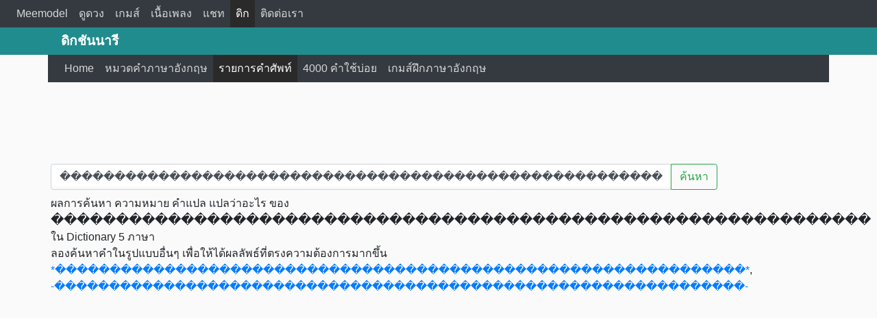

--- FILE ---
content_type: text/html; charset=utf-8
request_url: https://www.google.com/recaptcha/api2/aframe
body_size: 266
content:
<!DOCTYPE HTML><html><head><meta http-equiv="content-type" content="text/html; charset=UTF-8"></head><body><script nonce="BjMFM4GUfiFqz3cX8w1eOg">/** Anti-fraud and anti-abuse applications only. See google.com/recaptcha */ try{var clients={'sodar':'https://pagead2.googlesyndication.com/pagead/sodar?'};window.addEventListener("message",function(a){try{if(a.source===window.parent){var b=JSON.parse(a.data);var c=clients[b['id']];if(c){var d=document.createElement('img');d.src=c+b['params']+'&rc='+(localStorage.getItem("rc::a")?sessionStorage.getItem("rc::b"):"");window.document.body.appendChild(d);sessionStorage.setItem("rc::e",parseInt(sessionStorage.getItem("rc::e")||0)+1);localStorage.setItem("rc::h",'1768787800308');}}}catch(b){}});window.parent.postMessage("_grecaptcha_ready", "*");}catch(b){}</script></body></html>